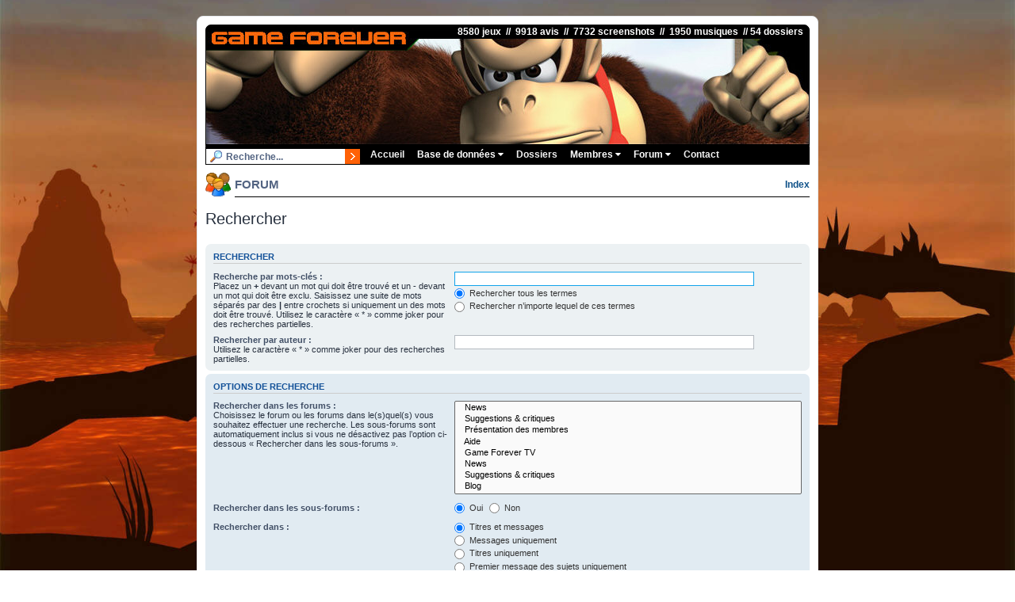

--- FILE ---
content_type: text/html; charset=UTF-8
request_url: https://www.gameforever.fr/forum/search.php?sid=66033dff36d98ec8a3f4d8488dffa77a
body_size: 4251
content:
<!DOCTYPE html>
<html dir="ltr" lang="fr">
<head>
<meta charset="utf-8" />
<meta http-equiv="X-UA-Compatible" content="IE=edge">
<meta name="viewport" content="width=device-width, initial-scale=1" />

<title>Game Forever - Rechercher</title>

	<link rel="alternate" type="application/atom+xml" title="Flux - Game Forever" href="/forum/app.php/feed?sid=c7727f30a66f872fd906fa34a686f93b">			<link rel="alternate" type="application/atom+xml" title="Flux - Nouveaux sujets" href="/forum/app.php/feed/topics?sid=c7727f30a66f872fd906fa34a686f93b">				

<!--
	phpBB style name: gameforever
	Based on style:   gameforever (this is the default phpBB3 style)
	Original author:  Tom Beddard ( http://www.subBlue.com/ )
	Modified by:
-->


<script>
	function myFunction() {
	  var x = document.getElementById("myTopnav");
	  if (x.className === "topnav") {
		x.className += " responsive";
	  } else {
		x.className = "topnav";
	  }
	}
	
</script>

<link href="./assets/css/font-awesome.min.css?assets_version=25" rel="stylesheet">
<link href="./styles/gameforever/theme/stylesheet.css?assets_version=25" rel="stylesheet">
<link href="./styles/gameforever/theme/fr/stylesheet.css?assets_version=25" rel="stylesheet">

<link rel="stylesheet" href="https://www.gameforever.fr/commun.css?v=f1" type="text/css" />




<!--[if lte IE 9]>
	<link href="./styles/gameforever/theme/tweaks.css?assets_version=25" rel="stylesheet">
<![endif]-->


<link href="./ext/vse/lightbox/styles/all/template/lightbox/css/lightbox.min.css?assets_version=25" rel="stylesheet" media="screen">


	<style>
		@media (min-width: 900px) {
						.content img.postimage,
			.attachbox img.postimage {
				
				max-width: 500px !important;
			}
		}
	</style>

</head>
<body id="phpbb" class="nojs notouch section-search ltr ">


<div id="wrap" class="wrap">
	<a id="top" class="top-anchor" accesskey="t"></a>
	<div id="page-header">
		<div class="responsiveHeader"><a href="https://www.gameforever.fr"><img src="https://www.gameforever.fr/images/site/logo.png" class="responsiveImage" /></a></div>
		<div class="headerbar" role="banner">
					<div class="inner">

			8580 jeux &nbsp;//&nbsp; 9918 avis &nbsp;//&nbsp; 7732 screenshots &nbsp;//&nbsp; 1950 musiques &nbsp;//&nbsp;54 dossiers &nbsp;
			<div id="site-description" class="site-description">
				<p class="skiplink"><a href="#start_here">Vers le contenu</a></p>
			</div>

									
			</div>
					</div>
		
		
		<div class="topnav" id="myTopnav">
				<form id="moteurForm" action="../recherche.php">
					<input id="moteur" type="text" title="Titre du jeu à rechercher" name="exp" class="searchfield" value="Recherche..." onfocus="if (this.value == 'Recherche...') {this.value = '';}" onblur="if (this.value == '') {this.value = 'Recherche...';}" />  
					<button title="Recherche" class="searchbutton" ></button>
				</form>
		
			  <a href="https://www.gameforever.fr">Accueil</a>
			  
			  <div class="section">
				<button class="dropbtn">Base de données <i class="fa fa-caret-down"></i></button>
				<div class="section-content">
					<a href="https://www.gameforever.fr/fichejeu.php">Jeu au hasard</a>
					<a href="https://www.gameforever.fr/requeteur.php">Requêteur</a>
					<a href="https://www.gameforever.fr/consoles.php">Toutes les consoles</a>
					<a href="https://www.gameforever.fr/touslestags.php">Tous les tags</a>
					<a href="https://www.gameforever.fr/distinctions.php?type=1">Mega Hits</a>
					<a href="https://www.gameforever.fr/distinctions.php?type=0">Daubes</a>
					<a href="https://www.gameforever.fr/distinctions.php?type=2">Jeux qui divisent</a>
					<a href="https://www.gameforever.fr/topcritiques.php">Jeux les plus critiqués</a>
					<a href="https://www.gameforever.fr/topmembres.php">Top 10 contributeurs</a>
					<a href="https://www.gameforever.fr/statsdetaillees.php">Statistiques détaillées</a>
				</div>
			  </div> 
			  
			  <a href="https://www.gameforever.fr/dossiers.php">Dossiers</a>
			  
			  <div class="section">
				<button class="dropbtn">Membres <i class="fa fa-caret-down"></i></button>
				<div class="section-content">
										
										<a href="https://www.gameforever.fr/index.php?page=connexion">Connexion</a>
					<a href="https://www.gameforever.fr/index.php?page=inscription">Inscription</a>
							
				</div>
			  </div> 
			  
			  <div class="section">
				<button class="dropbtn">Forum <i class="fa fa-caret-down"></i></button>
				<div class="section-content">
					<a href="https://www.gameforever.fr/forum/">Index du forum</a>
					<a href="./search.php?sid=c7727f30a66f872fd906fa34a686f93b">Recherche</a>
														</div>
			  </div> 
			  
			  <a href="https://www.gameforever.fr/contact.php">Contact</a>
			  			  
			  <a href="javascript:void(0);" style="font-size:15px;" class="icon" onclick="myFunction()">&#9776;</a>
		</div>
		
			</div>

	
	<table class="headerPage">
	  <tr>
		<td id="icone">
			<img src="https://www.gameforever.fr/images/icones2/membres.gif" title="">
		</td>
		<td id="titre">
			FORUM
		</td>
		<td id="soustitre" align="right">
						<strong><a href="./index.php">Index</a></strong>
				
				
			
					</td>
	  </tr>
	</table>

	<a id="start_here" class="anchor"></a>
	<div id="page-body" class="page-body" role="main">
		
		
<h2 class="solo">Rechercher</h2>

<form method="get" action="./search.php" data-focus="keywords">

<div class="panel">
	<div class="inner">
	<h3>Rechercher</h3>

		<fieldset>
		<dl>
		<dt><label for="keywords">Recherche par mots-clés :</label><br /><span>Placez un <strong>+</strong> devant un mot qui doit être trouvé et un <strong>-</strong> devant un mot qui doit être exclu. Saisissez une suite de mots séparés par des <strong>|</strong> entre crochets si uniquement un des mots doit être trouvé. Utilisez le caractère « * » comme joker pour des recherches partielles.</span></dt>
		<dd><input type="search" class="inputbox" name="keywords" id="keywords" size="40" title="Recherche par mots-clés" /></dd>
		<dd><label for="terms1"><input type="radio" name="terms" id="terms1" value="all" checked="checked" /> Rechercher tous les termes</label></dd>
		<dd><label for="terms2"><input type="radio" name="terms" id="terms2" value="any" /> Rechercher n’importe lequel de ces termes</label></dd>
	</dl>
	<dl>
		<dt><label for="author">Rechercher par auteur :</label><br /><span>Utilisez le caractère « * » comme joker pour des recherches partielles.</span></dt>
		<dd><input type="search" class="inputbox" name="author" id="author" size="40" title="Rechercher par auteur" /></dd>
	</dl>
		</fieldset>
	
	</div>
</div>

<div class="panel bg2">
	<div class="inner">

	<h3>Options de recherche</h3>

		<fieldset>
		<dl>
		<dt><label for="search_forum">Rechercher dans les forums :</label><br /><span>Choisissez le forum ou les forums dans le(s)quel(s) vous souhaitez effectuer une recherche. Les sous-forums sont automatiquement inclus si vous ne désactivez pas l’option ci-dessous « Rechercher dans les sous-forums ».</span></dt>
		<dd><select name="fid[]" id="search_forum" multiple="multiple" size="8" title="Rechercher dans les forums"><option value="5">&nbsp; &nbsp;News</option><option value="4">&nbsp; &nbsp;Suggestions &amp; critiques</option><option value="8">&nbsp; &nbsp;Présentation des membres</option><option value="9">&nbsp; &nbsp;Aide</option><option value="17">&nbsp; &nbsp;Game Forever TV</option><option value="14">&nbsp; &nbsp;News</option><option value="13">&nbsp; &nbsp;Suggestions &amp; critiques</option><option value="18">&nbsp; &nbsp;Blog</option><option value="6">&nbsp; &nbsp;Actualité des jeux vidéo</option><option value="7">&nbsp; &nbsp;Nostalgie</option><option value="10">&nbsp; &nbsp;Magazines</option><option value="3">&nbsp; &nbsp;Bla Bla</option><option value="12">&nbsp; &nbsp;Achat / Vente</option></select></dd>
	</dl>
	<dl>
		<dt><label for="search_child1">Rechercher dans les sous-forums :</label></dt>
		<dd>
			<label for="search_child1"><input type="radio" name="sc" id="search_child1" value="1" checked="checked" /> Oui</label>
			<label for="search_child2"><input type="radio" name="sc" id="search_child2" value="0" /> Non</label>
		</dd>
	</dl>
	<dl>
		<dt><label for="sf1">Rechercher dans :</label></dt>
		<dd><label for="sf1"><input type="radio" name="sf" id="sf1" value="all" checked="checked" /> Titres et messages</label></dd>
		<dd><label for="sf2"><input type="radio" name="sf" id="sf2" value="msgonly" /> Messages uniquement</label></dd>
		<dd><label for="sf3"><input type="radio" name="sf" id="sf3" value="titleonly" /> Titres uniquement</label></dd>
		<dd><label for="sf4"><input type="radio" name="sf" id="sf4" value="firstpost" /> Premier message des sujets uniquement</label></dd>
	</dl>
	
	<hr class="dashed" />

		<dl>
		<dt><label for="show_results1">Afficher les résultats sous forme de :</label></dt>
		<dd>
			<label for="show_results1"><input type="radio" name="sr" id="show_results1" value="posts" checked="checked" /> Messages</label>
			<label for="show_results2"><input type="radio" name="sr" id="show_results2" value="topics" /> Sujets</label>
		</dd>
	</dl>
	<dl>
		<dt><label for="sd">Classer les résultats par :</label></dt>
		<dd><select name="sk" id="sk"><option value="a">Auteur</option><option value="t" selected="selected">Date</option><option value="f">Forum</option><option value="i">Titre du sujet</option><option value="s">Sujet du message</option></select>&nbsp;
			<label for="sa"><input type="radio" name="sd" id="sa" value="a" /> Croissant</label>
			<label for="sd"><input type="radio" name="sd" id="sd" value="d" checked="checked" /> Décroissant</label>
		</dd>
	</dl>
	<dl>
		<dt><label>Rechercher depuis :</label></dt>
		<dd><select name="st" id="st"><option value="0" selected="selected">Tous les résultats</option><option value="1">1 jour</option><option value="7">7 jours</option><option value="14">2 semaines</option><option value="30">1 mois</option><option value="90">3 mois</option><option value="180">6 mois</option><option value="365">1 an</option></select></dd>
	</dl>
	<dl>
		<dt>
			<label for="ch">Renvoyer les :</label>
			<br><span>Définir à 0 pour afficher l’intégralité du message.</span>
		</dt>
		<dd><input id="ch" name="ch" type="number" value="300" min="0" max="9999" title="Renvoyer les"> premiers caractères des messages</dd>
	</dl>
		</fieldset>
	
	</div>
</div>

<div class="panel bg3">
	<div class="inner">

	<fieldset class="submit-buttons">
		<input type="hidden" name="t" value="0" />
<input type="hidden" name="sid" value="c7727f30a66f872fd906fa34a686f93b" />

		<input type="submit" name="submit" value="Rechercher" class="button1" />
	</fieldset>

	</div>
</div>

</form>


			</div>


<div id="page-footer" class="page-footer" role="contentinfo">

		
		
	<div id="footer">
		© 2004-<script>document.write(new Date().getFullYear())</script> Game Forever - Tous droits réservés
	</div>

	<div id="darkenwrapper" class="darkenwrapper" data-ajax-error-title="Erreur AJAX" data-ajax-error-text="Quelque chose s’est mal passé lors du traitement de votre demande." data-ajax-error-text-abort="Requête annulée par l’utilisateur." data-ajax-error-text-timeout="Votre demande a expiré. Essayez à nouveau." data-ajax-error-text-parsererror="Quelque chose s’est mal passé lors du traitement de votre demande et le serveur a renvoyé une réponse invalide.">
		<div id="darken" class="darken">&nbsp;</div>
	</div>

	<div id="phpbb_alert" class="phpbb_alert" data-l-err="Erreur" data-l-timeout-processing-req="Délai d’attente de la demande dépassé.">
		<a href="#" class="alert_close">
			<i class="icon fa-times-circle fa-fw" aria-hidden="true"></i>
		</a>
		<h3 class="alert_title">&nbsp;</h3><p class="alert_text"></p>
	</div>
	<div id="phpbb_confirm" class="phpbb_alert">
		<a href="#" class="alert_close">
			<i class="icon fa-times-circle fa-fw" aria-hidden="true"></i>
		</a>
		<div class="alert_text"></div>
	</div>
</div>

</div>

<div>
	<a id="bottom" class="anchor" accesskey="z"></a>
	<img class="sr-only" aria-hidden="true" src="&#x2F;forum&#x2F;app.php&#x2F;cron&#x2F;cron.task.core.prune_notifications&#x3F;sid&#x3D;c7727f30a66f872fd906fa34a686f93b" width="1" height="1" alt="">
</div>

<div id="partenaires">
	<a href="http://www.consolesplus.net">ConsolesPlus.net</a> &nbsp; 
	<a href="http://www.1up-games.com">1UP</a> &nbsp;  
	<a href="https://fr.igraal.com/parrainage?parrain=AG_6846e01b37059">iGraal</a> &nbsp;
	<a href="https://www.poulpeo.com/p/43Ezab">Poulpeo</a>		
</div>
	

<script src="./assets/javascript/jquery-3.6.0.min.js?assets_version=25"></script>
<script src="./assets/javascript/core.js?assets_version=25"></script>


											<script>
		var vseLightbox = {};
		vseLightbox.resizeHeight = 0;
		vseLightbox.resizeWidth = 500;
		vseLightbox.lightboxGal = 2;
		vseLightbox.lightboxSig = 0;
		vseLightbox.imageTitles = 0;
		vseLightbox.lightboxAll = 1;
		vseLightbox.downloadFile = 'download/file.php';
	</script>

<script src="./styles/gameforever/template/forum_fn.js?assets_version=25"></script>
<script src="./styles/gameforever/template/ajax.js?assets_version=25"></script>
<script src="./ext/vse/lightbox/styles/all/template/js/resizer.js?assets_version=25"></script>
<script src="./ext/vse/lightbox/styles/all/template/lightbox/js/lightbox.min.js?assets_version=25"></script>


<script>
	lightbox.option({
		'albumLabel': 'Image\u0020\u00251\u0020sur\u0020\u00252'
	});
</script>

</body>
</html>


--- FILE ---
content_type: text/css
request_url: https://www.gameforever.fr/commun.css?v=f1
body_size: 1788
content:
body {
	-webkit-background-size: cover !important;
	-moz-background-size: cover !important;
	-o-background-size: cover !important;
	background-size: cover !important;
}

form {
margin:0px;
display:inline;
}

/********************** Tableau principal de la page ********************************/

div#body
{
	background-color:white;
	-moz-border-radius: 10px;
    -webkit-border-radius: 10px;
     border-radius: 10px;
	 padding:10px; 
	 width:762px; 
	 margin-left:auto;
	 margin-right:auto;
	 margin-top:20px;
	 margin-bottom:10px;
}

div#logo
{
	margin:auto;
	border:1px solid #000000;
	-moz-border-radius: 10px;
    -webkit-border-radius: 10px;
    border-radius: 10px;
	width:760px; 
	height:150px;
	text-align:right;
	color:white;
	font-weight:bold;
	font-family:Geneva, Arial, Helvetica, sans-serif; 
	font-size:12px; 
	line-height:1.3;
}

div#contenu
{
	margin:auto;
	background-color:#FFFFFF;
	width:762px;
	color:#000000;
	vertical-align:top;
}

div#footer
{
	background-color:black;
	/*background: url(./images/site/bg-menuV2.gif);*/
	margin: 10px 0px 0px 0px;
	padding:5px 0px 5px 0px;
	border:0px;
	color:white;
	text-align:center;
	font-weight:bold;
	-moz-border-radius-bottomright: 10px;
	-moz-border-radius-bottomleft: 10px;
    -webkit-border-bottom-right-radius: 10px;
	-webkit-border-bottom-left-radius: 10px;
     border-bottom-right-radius: 10px;
	 border-bottom-left-radius: 10px;
	 font-family:Geneva, Arial, Helvetica, sans-serif; 
	font-size:12px; 
	line-height:1.3;
	clear:both;
}


div#partenaires
{
	margin:auto;
	width:50%;
	text-align:center;
	margin-bottom:10px;
	font-family:Geneva, Arial, Helvetica, sans-serif; 
}

div#partenaires a
{
	font-size:11px;
	color:#FFFFFF; 
	text-decoration:none;
}

div#partenaires a:hover
{
	font-size:11px;
	color:#FFFFFF;
	text-decoration:underline;
}


/**********************  Header des pages ********************************/

table.headerPage
{
	border-collapse:collapse;
	width:100%;
	padding:0px;
	margin:0px;
	margin-bottom:15px;
}

table.headerPage td#icone
{
	width:30px;
	padding-right:5px;
	vertical-align:top;
	border:0px;
}

table.headerPage td#titre
{
	font-size:15px; 
	font-weight:bold;
	padding:0px;
	border-bottom:1px solid #000000;
	font-family:Geneva, Arial, Helvetica, sans-serif; 
}

table.headerPage td#soustitre
{
	font-size:12px; 
	padding:0px;
	border-bottom:1px solid #000000;
}



/********************** Menu ****************************/

.menu{
	border:0px;
	margin:0px;
	padding:0px;
	font-weight:bold;
	color:white;
	position:relative;
	width:760px;
	top:-8px;
	border:1px solid #000000;
	font-family:Geneva, Arial, Helvetica, sans-serif; 
	font-size:12px; 
	line-height:1.3;
	}
	
.menu ul{
	background:black;
	/*background: url(./images/site/bg-menuV2.gif);*/
	width:760px;
	height:23px;
	list-style:none;
	margin:0px;
	padding:0px;
	}
	
.menu li{
	float:left;
	padding:0px;
	}
	
.menu li a{
	background:black url("http://www.gameforever.fr/images/site/menu-separator.gif") bottom right no-repeat;
	/*background: url(./images/site/bg-menuV2.gif);*/
	color:white;
	display:block;
	font-weight:bold;
	line-height:23px;
	margin:0px;
	padding:0px 10px;
	text-align:center;
	text-decoration:none;
	}
	
.menu li a:hover, .menu ul li:hover a{
	background: #FF6106 url("http://www.gameforever.fr/images/site/hover.gif") bottom center no-repeat;
	/*background:black;*/
	color:#FFFFFF;
	text-decoration:none;
	}
	
.menu li ul{
	background:black;
	display:none;
	height:auto;
	padding:0px;
	margin:0px;
	border:0px;
	position:absolute;
	width:165px;
	z-index:200;
	}
	
.menu li:hover ul{
	display:block;
	}
	
.menu li li {
	background:url('http://www.gameforever.fr/images/site/sub_sep.gif') bottom left no-repeat;
	display:block;
	float:none;
	margin:0px;
	padding:0px;
	width:165px;
	}
	
.menu li:hover li a{
	background:none;
	}
	
.menu li ul a{
	display:block;
	height:23px;
	font-style:normal;
	margin:0px;
	padding:0px 10px;
	text-align:left;
	}
	
.menu li ul a:hover, .menu li ul li:hover a{
	background:#FF6106 url('http://www.gameforever.fr/images/site/hover_sub.gif') center left no-repeat;
	border:0px;
	color:#ffffff;
	text-decoration:none;
	}
	
.menu p{
	clear:left;
	}	

.menu form {
margin:0px;
padding:0px;
margin-right:10px;
}

.searchfield {
	background:white url('http://www.gameforever.fr/images/site/loupe.gif') no-repeat 5px center;
	padding: 0px;
	padding-left:25px;
	line-height:1.3;
	width: 150px;
	height:19px;
	font-family:Geneva, Arial, Helvetica, sans-serif; 
	font-size:12px; 
	font-weight:bold;
	border:0px;
	float:left;
	margin-top:2px;
}

button.searchbutton
{
	width:19px;
	height:19px;
	background:url('http://www.gameforever.fr/images/site/go.gif');
	margin:0px;
	padding:0px;
	border:0px;
	cursor: pointer;
	float:left;
	margin-top:2px;
	margin-right:5px;
}


.ui-menu {
    padding: 0px;
	border-radius:0;
}

.ui-menu .ui-menu-item a, .ui-autocomplete .ui-corner-all{
    border-radius:0;
}

.ui-autocomplete .ui-menu-item a.ui-state-focus {
      background: #FF6106;
	  border:0px;
      color:white;
}

.ui-autocomplete .infos  {  
    padding: 2px .4em;
    line-height: 1.5;
	font-weight:bold;
	border-bottom:1px solid black;
}


/************ Menu responsive ****************/
.topnav {
  overflow: hidden;
  background-color: black;
  font-family: Geneva, Arial, Helvetica, sans-serif;
  font-weight: bold;
  border:1px solid black;
}

.topnav a {
  float: left;
  display: block;
  color: #f2f2f2;
  text-align: center;
  padding: 2px 8px;
  text-decoration: none;
  font-size: 12px;
}

.active {
  background-color: #04AA6D;
  color: white;
}

.topnav .icon {
  display: none;
}

.section {
  float: left;
  overflow: hidden;
}

.section .dropbtn {
  font-size: 12px;    
  border: none;
  outline: none;
  color: white;
  padding: 2px 8px;
  background-color: inherit;
  font-family: inherit;
  margin: 0;
}

.section-content {
  display: none;
  position: absolute;
  background-color: black;
  min-width: 160px;
  box-shadow: 0px 8px 16px 0px rgba(0,0,0,0.2);
  z-index: 1;
}

.section-content a {
  float: none;
  color: white;
  padding: 4px 8px;
  text-decoration: none;
  display: block;
  text-align: left;
}

.topnav a:hover, .section:hover .dropbtn {
  background-color: #ff6104;
  color: white;
}

.section-content a:hover {
  background-color: #ff6104;
  color: white;
}

.section:hover .section-content {
  display: block;
}

@media screen and (max-width: 600px) {
  .topnav a:not(:first-child), .section .dropbtn {
    display: none;
  }
  .topnav a.icon {
    float: right;
    display: block;
  }
}

@media screen and (max-width: 700px) {
  .topnav.responsive {position: relative;}
  .topnav.responsive .icon {
    position: absolute;
    right: 0;
    top: 0;
  }
  .topnav.responsive a {
    float: none;
    display: block;
    text-align: left;
	clear:both;
  }
  
  .topnav.responsive a:first-child {
    margin-top:5px;
  }
  
  .topnav.responsive .section {float: none;}
  .topnav.responsive .section-content {position: relative;}
  .topnav.responsive .section .dropbtn {
    display: block;
    width: 100%;
    text-align: left;
  }
}

.topnav form {
margin:0px;
padding:0px;
margin-right:10px;
}
